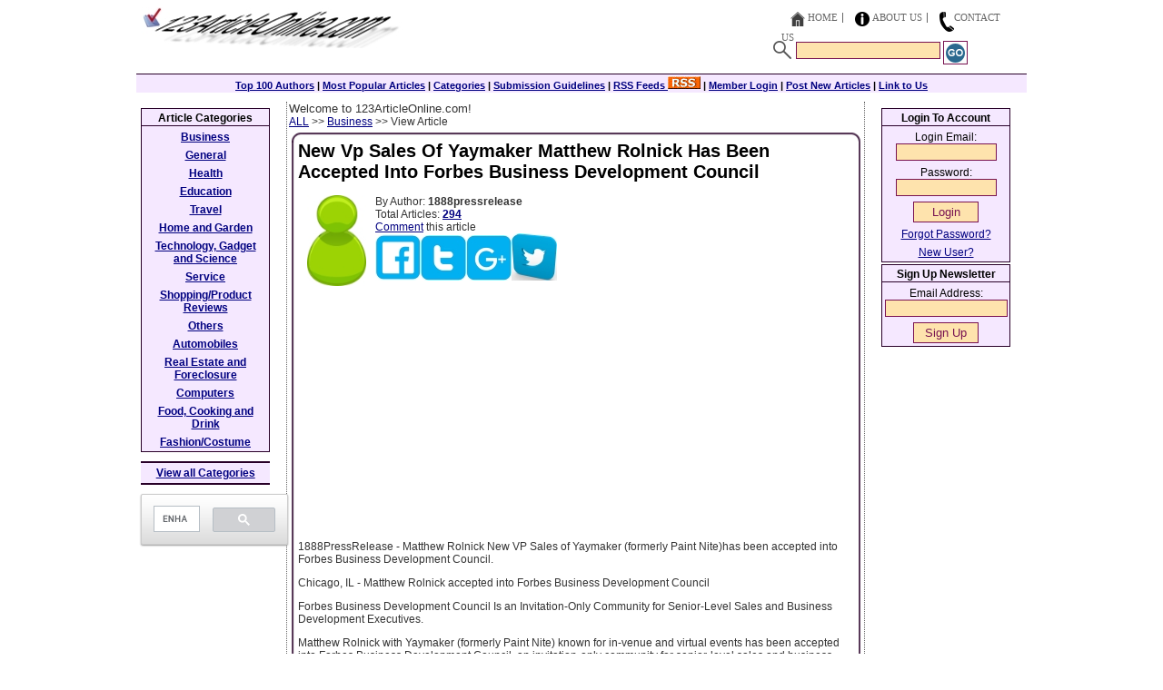

--- FILE ---
content_type: text/html; charset=UTF-8
request_url: https://www.123articleonline.com/articles/1183384/new-vp-sales-of-yaymaker-matthew-rolnick-has-been-accepted-into-forbes-business-development-council
body_size: 6242
content:
<!DOCTYPE html>
<html lang="en">
<head>
<title>New Vp Sales Of Yaymaker Matthew Rolnick Has Been Accepted Into Forbes Business Development Council</title>
<meta name="title" content="New Vp Sales Of Yaymaker Matthew Rolnick Has Been Accepted Into Forbes Business Development Council" />
<meta name="description" content="1888pressrelease - matthew rolnick new vp sales of yaymaker (formerly paint nite)has been accepted into forbes business development council. chicago, il ..." />
<meta name="keywords" content="forbes business development, business development council, accepted into forbes, yaymaker formerly paint, formerly paint nite, invitation only community, senior level sales, business development executives, development executives matthew, executives matthew rolnick, business development, matthew rolnick, forbes business, development council, forbes councils, free articles, article online, reprint article" />
<meta charset="utf-8" />
<meta name="viewport" content="width=device-width, initial-scale=1">
<link rel="stylesheet" href="/articlestyle.css" type="text/css" />
<link rel="canonical" href="https://www.123articleonline.com/articles/1183384/new-vp-sales-of-yaymaker-matthew-rolnick-has-been-accepted-into-forbes-business-development-council" />
<link rel="alternate" type="application/rss+xml" title="Latest Articles from 123articleonline" href="/rss/new-daily-articles" />
<link rel="shortcut icon" href="/favicon.ico" type="image/x-icon" />
<!--[if lte IE 8]>
<script>
 // ie 8 menu compatibility code:
document.createElement("nav")
window.onload = function(){
	var mobilemenunav = document.getElementById("msidemenu")
	var mobilemaintoggler = document.getElementById("maintoggler")
	var mobilenavtoggler = document.getElementById("navtoggler")
	mobilemaintoggler.onclick = function(){
		mobilemenunav.style.left = 0
	}
	mobilenavtoggler.onclick = function(){
		mobilemenunav.style.left = '-100%'
	}
}

</script>
<![endif]-->
<script async src="https://pagead2.googlesyndication.com/pagead/js/adsbygoogle.js?client=ca-pub-6835912265821943" crossorigin="anonymous"></script>
<style>
.exponsive_ab { width: 250px; height: 250px; }
@media(min-width: 500px) { .exponsive_ab { width: 336px; height: 280px; } }
@media(min-width: 800px) { .exponsive_ab { width: 336px; height: 280px; } }
</style>
<!-- Google tag (gtag.js) -->
<script async src="https://www.googletagmanager.com/gtag/js?id=G-4Y3C5TPQSH"></script>
<script>
  window.dataLayer = window.dataLayer || [];
  function gtag(){dataLayer.push(arguments);}
  gtag('js', new Date());

  gtag('config', 'G-4Y3C5TPQSH');
</script>
</head>
<body>
<div id="container">
<div class="mobilesidemenu">
	<input type="checkbox" id="togglebox" />
	<!-- Modify anything inside the NAV element -->
	<nav id="msidemenu">
		<h2>Site Navigation</h2>
		<ul>
		<li><a href="https://www.123articleonline.com">Home</a></li>
		<li><a href="/most-popular-articles">Most Popular Articles</a></li>
		<li><a href="/top-author">Top 100 Authors</a></li>
		<li><a href="/all-category">Categories</a></li>
		<li><a href="/submission-guidelines">Submission Guidelines</a></li>
<li><a href="/privacy-policy">Privacy Policy</a></li>
<li><a href="/terms-of-service">Terms of Service</a></li>
<li><a href="/about-us">About US</a></li>
<li><a href="/contact-us">Contact US</a></li>
		</ul>
		<label for="togglebox" id="navtoggler"></label>
	</nav>
	<div class="overlay"><label for="togglebox"></label></div>
	<label class="toggler" id="maintoggler" for="togglebox"></label>
</div>
<div id="begintophead">
<div id="tophead"><a href="https://www.123articleonline.com"><img src="/images/123logo3.jpg" alt="123ArticleOnline Logo" /></a></div>
<ul><li class="rightlink"><img src="/images/home1.png" alt="Home" align="top" />&nbsp;<a href="https://www.123articleonline.com">Home</a></li>
<li class="rightlink"><img src="/images/about.png" alt="About Us" align="top" />&nbsp;<a href="/about-us">About Us</a></li>
<li><img src="/images/contact.png" alt="Contact Us" align="top" /><a href="/contact-us">Contact Us</a></li></ul>
<div id="searchbox">
<form action="/search-articles" method="get">
<div><img src="/images/search1.png" alt="Search Articles" align="top" />&nbsp;<input name="q" type="text" size="18" />
<input type="image" src="/images/go.gif" class="searchwhb" /></div></form></div></div>
<div id="navbar"><div class="navbold"><a href="/top-author">Top 100 Authors</a> | <a href="/most-popular-articles">Most Popular Articles</a> | <a href="/all-category">Categories</a> | <a href="/submission-guidelines">Submission Guidelines</a> | <a href="/rss-faq">RSS Feeds <img src="/images/rss.jpg" alt="How to add this RSS feed" /></a> | <a href="/member-login">Member Login</a> | <a href="/submit-article">Post New Articles</a> | <a href="/link/partners.php">Link to Us</a></div>
</div>
<div class="linkadz">
</div>
<div id="contentWrapper">
<div class="content">
<span class="welcomem">Welcome to 123ArticleOnline.com!</span><br />
<a href='https://www.123articleonline.com'>ALL</a> >> <a href='https://www.123articleonline.com/categories/4/business'>Business</a> >> View Article<br />
<div class="t"><div class="b"><div class="l"><div class="r"><div class="bl"><div class="bk"><div class="tl"><div class="tr">
<h1>New Vp Sales Of Yaymaker Matthew Rolnick Has Been Accepted Into Forbes Business Development Council</h1>
<div class="artimg"><img src="https://www.123articleonline.com/images/avatar-default.jpg" width="65" alt="Profile Picture" /></div> <div class="autcount">By Author: <b>1888pressrelease</b><br />Total Articles: <a href="https://www.123articleonline.com/authors/107407/abashley-barnett"><b>294</b></a><br /><a href="https://www.123articleonline.com/articles/1183384/new-vp-sales-of-yaymaker-matthew-rolnick-has-been-accepted-into-forbes-business-development-council#disqus_thread">Comment</a> this article<br /><a href="https://www.facebook.com/sharer.php?title=New Vp Sales Of Yaymaker Matthew Rolnick Has Been Accepted Into Forbes Business Development Council&u=https://www.123articleonline.com/articles/1183384/new-vp-sales-of-yaymaker-matthew-rolnick-has-been-accepted-into-forbes-business-development-council"><img src="/images/fb.jpg" alt="Facebook Share" /></a><a href="https://twitter.com/intent/tweet?text=New Vp Sales Of Yaymaker Matthew Rolnick Has Been Accepted Into Forbes Business Development Council-https://www.123articleonline.com/articles/1183384/new-vp-sales-of-yaymaker-matthew-rolnick-has-been-accepted-into-forbes-business-development-council&source=webclient"><img src="/images/twt.jpg" alt="Twitter Share" /></a><a href="https://plus.google.com/share?url=https://www.123articleonline.com/articles/1183384/new-vp-sales-of-yaymaker-matthew-rolnick-has-been-accepted-into-forbes-business-development-council"><img src="/images/gplus.jpg" alt="Google+ Share" /></a><a href="https://twitter.com/intent/tweet?url=https://www.123articleonline.com/articles/1183384/new-vp-sales-of-yaymaker-matthew-rolnick-has-been-accepted-into-forbes-business-development-council"><img src="/images/twit.jpg" alt="Twitter Share" /></a></div>
<div class="gooeads">
<script async src="https://pagead2.googlesyndication.com/pagead/js/adsbygoogle.js?client=ca-pub-6835912265821943"
     crossorigin="anonymous"></script>
<ins class="adsbygoogle"
     style="display:block; text-align:center;"
     data-ad-layout="in-article"
     data-ad-format="fluid"
     data-ad-client="ca-pub-6835912265821943"
     data-ad-slot="8375012686"></ins>
<script>
     (adsbygoogle = window.adsbygoogle || []).push({});
</script>
</div>
<p>
1888PressRelease - Matthew Rolnick New VP Sales of Yaymaker (formerly Paint Nite)has been accepted into Forbes Business Development Council.</p><p>
Chicago, IL - Matthew Rolnick accepted into Forbes Business Development Council</p><p>
Forbes Business Development Council Is an Invitation-Only Community for Senior-Level Sales and Business Development Executives.</p><p>
Matthew Rolnick with Yaymaker (formerly Paint Nite) known for in-venue and virtual events has been accepted into Forbes Business Development Council, an invitation-only community for senior-level sales and business development executives.</p><p>
Matthew Rolnick was vetted and selected by a review committee based on the depth and diversity of his experience. Criteria for acceptance include a track record of successfully impacting business growth metrics, as well as personal and professional achievements and honors.</p><p>
“We are honored to welcome Matthew Rolnick into the community,” said Scott Gerber, founder of Forbes Councils, the collective that includes Forbes Business Development Council. “Our mission with Forbes Councils is to bring together proven ...<br /><script async src="https://pagead2.googlesyndication.com/pagead/js/adsbygoogle.js?client=ca-pub-6835912265821943"
     crossorigin="anonymous"></script>
<ins class="adsbygoogle"
     style="display:block; text-align:center;"
     data-ad-layout="in-article"
     data-ad-format="fluid"
     data-ad-client="ca-pub-6835912265821943"
     data-ad-slot="8375012686"></ins>
<script>
     (adsbygoogle = window.adsbygoogle || []).push({});
</script>
... leaders from every industry, creating a curated, social capital-driven network that helps every member grow professionally and make an even greater impact on the business world.”</p><p>
As an accepted member of the Council, Matthew Rolnick has access to a variety of exclusive opportunities designed to help him reach peak professional influence. He will connect and collaborate with other respected local leaders in a private forum. Matthew Rolnick will also be invited to work with a professional editorial team to share his expert insights in original business articles on Forbes.com, and to contribute to published Q&amp;A panels alongside other experts.</p><p>
Finally, Matthew Rolnick will benefit from exclusive access to vetted business service partners, membership-branded marketing collateral, and the high-touch support of the Forbes Councils member concierge team.</p><p>
“I am excited to be part of the Forbes Business Development Council and sharing thought leadership within virtual, in-venue and private events as well as share my expertise in team building and innovative revenue strategies”</p><p>
ABOUT FORBES COUNCILS<br />
Forbes Councils is a collective of invitation-only communities created in partnership with Forbes and the expert community builders who founded Young Entrepreneur Council (YEC). In Forbes Councils, exceptional business owners and leaders come together with the people and resources that can help them thrive.</p><p>
For more information about Forbes Business Development Council, visit forbesbizdevcouncil.com. To learn more about Forbes Councils, visit forbescouncils.com.</p>
<script async src="https://pagead2.googlesyndication.com/pagead/js/adsbygoogle.js?client=ca-pub-6835912265821943"
     crossorigin="anonymous"></script>
<ins class="adsbygoogle"
     style="display:block; text-align:center;"
     data-ad-layout="in-article"
     data-ad-format="fluid"
     data-ad-client="ca-pub-6835912265821943"
     data-ad-slot="8375012686"></ins>
<script>
     (adsbygoogle = window.adsbygoogle || []).push({});
</script>
</div></div></div></div></div></div></div></div>
<div id="viewbox">
<div class="t"><div class="b"><div class="l"><div class="r"><div class="bl"><div class="bk"><div class="tl"><div class="tr">
Total Views: 416<span class="bottomspace">Word Count: 367</span><span class="bottomspace"><a href="https://www.123articleonline.com/authors/107407/abashley-barnett">See All articles From Author</a></span></div></div></div></div></div></div></div></div></div>
<script async src="https://pagead2.googlesyndication.com/pagead/js/adsbygoogle.js?client=ca-pub-6835912265821943"
     crossorigin="anonymous"></script>
<!-- AboveContent -->
<ins class="adsbygoogle"
     style="display:block"
     data-ad-client="ca-pub-6835912265821943"
     data-ad-slot="3292532828"
     data-ad-format="auto"
     data-full-width-responsive="true"></ins>
<script>
     (adsbygoogle = window.adsbygoogle || []).push({});
</script>
<h2>Add Comment</h2>
<div id="disqus_thread"></div>
<script>
    /**
    *  RECOMMENDED CONFIGURATION VARIABLES: EDIT AND UNCOMMENT THE SECTION BELOW TO INSERT DYNAMIC VALUES FROM YOUR PLATFORM OR CMS.
    *  LEARN WHY DEFINING THESE VARIABLES IS IMPORTANT: https://disqus.com/admin/universalcode/#configuration-variables    */
    /*
    var disqus_config = function () {
    this.page.url = PAGE_URL;  // Replace PAGE_URL with your page's canonical URL variable
    this.page.identifier = PAGE_IDENTIFIER; // Replace PAGE_IDENTIFIER with your page's unique identifier variable
    };
    */
    (function() { // DON'T EDIT BELOW THIS LINE
    var d = document, s = d.createElement('script');
    s.src = 'https://123articleonline.disqus.com/embed.js';
    s.setAttribute('data-timestamp', +new Date());
    (d.head || d.body).appendChild(s);
    })();
</script>
<noscript>Please enable JavaScript to view the <a href="https://disqus.com/?ref_noscript">comments powered by Disqus.</a></noscript>
<h2>Business Articles</h2>
1. <a href="https://www.123articleonline.com/articles/1501560/the-complete-guide-to-modern-network-testing-tools-every-technician-needs-in-2025">The Complete Guide To Modern Network Testing: Tools Every Technician Needs In 2025</a><br />
Author: Chrishjordan<br /><br />
2. <a href="https://www.123articleonline.com/articles/1501557/what-to-look-for-in-a-commercial-ro-plant-manufacturer">What To Look For In A Commercial Ro Plant Manufacturer</a><br />
Author: Mike Jorden<br /><br />
3. <a href="https://www.123articleonline.com/articles/1501555/domestic-solar-panel-cleaning-in-dublin-boost-efficiency-with-eco-friendly-solutions">Domestic Solar Panel Cleaning In Dublin: Boost Efficiency With Eco-friendly Solutions</a><br />
Author: Robert Clarke<br /><br />
4. <a href="https://www.123articleonline.com/articles/1501548/leading-aluminium-bronze-rod-manufacturer-in-india-excellence-in-every-alloy">Leading Aluminium Bronze Rod Manufacturer In India: Excellence In Every Alloy</a><br />
Author: Mahavir Metals<br /><br />
5. <a href="https://www.123articleonline.com/articles/1501545/premium-gold-coast-timber-supplies-and-qld-timber-flooring-solutions-by-harmony-timber-floors">Premium Gold Coast Timber Supplies And Qld Timber Flooring Solutions By Harmony Timber Floors</a><br />
Author: Eva Hill<br /><br />
6. <a href="https://www.123articleonline.com/articles/1501522/windows-10-home-or-windows-10-home-professional-workstation-which-one-is-right-for-you">Windows 10 Home Or Windows 10 Home Professional Workstation: Which One Is Right For You?</a><br />
Author: michellumb44<br /><br />
7. <a href="https://www.123articleonline.com/articles/1501515/technotronix-pcb-manufacturer-based-in-california-usa">Technotronix:  Pcb Manufacturer Based In California, Usa</a><br />
Author: Ken Gadhia<br /><br />
8. <a href="https://www.123articleonline.com/articles/1501510/what-differentiates-top-esg-consultancy-firms-essential-characteristics-to-consider">What Differentiates Top Esg Consultancy Firms? Essential Characteristics To Consider</a><br />
Author: sweta<br /><br />
9. <a href="https://www.123articleonline.com/articles/1501502/improve-your-business-communication-with-virtual-receptionists">Improve Your Business Communication With Virtual Receptionists</a><br />
Author: Eliza Garran<br /><br />
10. <a href="https://www.123articleonline.com/articles/1501491/lucintel-forecasts-the-alumina-trihydrate-market-in-germany-to-reach-8-billion-by-2031">Lucintel Forecasts The Alumina Trihydrate Market In Germany To Reach $8 Billion By 2031</a><br />
Author: Lucintel LLC<br /><br />
11. <a href="https://www.123articleonline.com/articles/1501490/lucintel-forecasts-the-acetyl-market-in-united-states-to-reach-37-billion-by-2031">Lucintel Forecasts The Acetyl Market In United States To Reach $37 Billion By 2031</a><br />
Author: Lucintel LLC<br /><br />
12. <a href="https://www.123articleonline.com/articles/1501487/lucintel-forecasts-the-acetyl-market-in-japan-to-reach-37-billion-by-2031">Lucintel Forecasts The Acetyl Market In Japan To Reach $37 Billion By 2031</a><br />
Author: Lucintel LLC<br /><br />
13. <a href="https://www.123articleonline.com/articles/1501482/lucintel-forecasts-the-acetyl-market-in-germany-to-reach-37-billion-by-2031">Lucintel Forecasts The Acetyl Market In Germany To Reach $37 Billion By 2031</a><br />
Author: Lucintel LLC<br /><br />
14. <a href="https://www.123articleonline.com/articles/1501479/lucintel-forecasts-the-telehabilitation-market-in-united-states-to-reach-11-billion-by-2031">Lucintel Forecasts The Telehabilitation Market In United States To Reach $11 Billion By 2031</a><br />
Author: Lucintel LLC<br /><br />
15. <a href="https://www.123articleonline.com/articles/1501477/residential-construction-company-in-chennai">Residential Construction Company In Chennai</a><br />
Author: bharathi<br /><br />
</div>
<div class="menu">
<div class="ctralign">
<div class="box">
<div class="headbox">Article Categories</div>
<div class="catboldmid"><a href="https://www.123articleonline.com/categories/4/business">Business</a></div>
<div class="catboldmid"><a href="https://www.123articleonline.com/categories/19/general">General</a></div>
<div class="catboldmid"><a href="https://www.123articleonline.com/categories/12/health">Health</a></div>
<div class="catboldmid"><a href="https://www.123articleonline.com/categories/48/education">Education</a></div>
<div class="catboldmid"><a href="https://www.123articleonline.com/categories/24/travel">Travel</a></div>
<div class="catboldmid"><a href="https://www.123articleonline.com/categories/13/home-and-garden">Home and Garden</a></div>
<div class="catboldmid"><a href="https://www.123articleonline.com/categories/23/technology-gadget-and-science">Technology, Gadget and Science</a></div>
<div class="catboldmid"><a href="https://www.123articleonline.com/categories/53/service">Service</a></div>
<div class="catboldmid"><a href="https://www.123articleonline.com/categories/33/shoppingproduct-reviews">Shopping/Product Reviews</a></div>
<div class="catboldmid"><a href="https://www.123articleonline.com/categories/59/others">Others</a></div>
<div class="catboldmid"><a href="https://www.123articleonline.com/categories/3/automobiles">Automobiles</a></div>
<div class="catboldmid"><a href="https://www.123articleonline.com/categories/26/real-estate-and-foreclosure">Real Estate and Foreclosure</a></div>
<div class="catboldmid"><a href="https://www.123articleonline.com/categories/6/computers">Computers</a></div>
<div class="catboldmid"><a href="https://www.123articleonline.com/categories/11/food-cooking-and-drink">Food, Cooking and Drink</a></div>
<div class="catboldmid"><a href="https://www.123articleonline.com/categories/46/fashioncostume">Fashion/Costume</a></div>
</div>
<div id="catbox"><a href="/all-category">View all Categories</a></div>
<script async src="https://cse.google.com/cse.js?cx=partner-pub-6835912265821943:5944240175"></script>
<div class="gcse-searchbox-only"></div>
<div class="leftads">
<script async src="https://pagead2.googlesyndication.com/pagead/js/adsbygoogle.js"></script>
<!-- Right160ads -->
<ins class="adsbygoogle"
     style="display:block"
     data-ad-client="ca-pub-6835912265821943"
     data-ad-slot="2355252405"
     data-ad-format="auto"
     data-full-width-responsive="true"></ins>
<script>
     (adsbygoogle = window.adsbygoogle || []).push({});
</script>
</div>
</div>
</div>
<div class="loginad"><div class="box">
<div class="headbox">Login To Account</div>
<form action="" method="post">
<div>Login Email:
<input name="user_name" type="text" size="12" /></div>
<div>Password:
<input name="password" type="password" size="12" /></div>
<div><input type="hidden" value="1" name="submitlogin" />
<input type="submit" class="submitlogininfo" name="submit" value="Login" /></div>
</form>
<div><a href="/forgot-password">Forgot Password?</a></div><div><a href="/register-member">New User?</a></div>
</div>
<div class="box">
<div class="headbox">Sign Up Newsletter</div>
<form action="/register-member" method="post">
<div>Email Address: <input name="email" type="text" size="15" /></div>
<div><input type="submit" class="regsubmit" value="Sign Up" /></div>
</form>
</div>
<div class="rightads">
<script async src="https://pagead2.googlesyndication.com/pagead/js/adsbygoogle.js"></script>
<!-- ArticleLinkU -->
<ins class="adsbygoogle"
     style="display:block"
     data-ad-client="ca-pub-6835912265821943"
     data-ad-slot="4491707025"
     data-ad-format="link"
     data-full-width-responsive="true"></ins>
<script>
     (adsbygoogle = window.adsbygoogle || []).push({});
</script>
</div>
</div>
<p id="copyright">
&copy; 2006 &nbsp;123ArticleOnline.com. All Rights Reserved. Use of our service is protected by our <a href="/privacy-policy">Privacy Policy</a> and <a href="/terms-of-service">Terms of Service</a>&nbsp;
</p>
</div>
</div>
<script type="text/javascript">
var gaJsHost = (("https:" == document.location.protocol) ? "https://ssl." : "http://www.");
document.write(unescape("%3Cscript src='" + gaJsHost + "google-analytics.com/ga.js' type='text/javascript'%3E%3C/script%3E"));
</script>
<script type="text/javascript">
var pageTracker = _gat._getTracker("UA-202166-2");
pageTracker._trackPageview();
</script>
</body>
</html>


--- FILE ---
content_type: text/html; charset=utf-8
request_url: https://www.google.com/recaptcha/api2/aframe
body_size: 115
content:
<!DOCTYPE HTML><html><head><meta http-equiv="content-type" content="text/html; charset=UTF-8"></head><body><script nonce="x2DOH9y-rzUfVP5am1XkvA">/** Anti-fraud and anti-abuse applications only. See google.com/recaptcha */ try{var clients={'sodar':'https://pagead2.googlesyndication.com/pagead/sodar?'};window.addEventListener("message",function(a){try{if(a.source===window.parent){var b=JSON.parse(a.data);var c=clients[b['id']];if(c){var d=document.createElement('img');d.src=c+b['params']+'&rc='+(localStorage.getItem("rc::a")?sessionStorage.getItem("rc::b"):"");window.document.body.appendChild(d);sessionStorage.setItem("rc::e",parseInt(sessionStorage.getItem("rc::e")||0)+1);localStorage.setItem("rc::h",'1763322752944');}}}catch(b){}});window.parent.postMessage("_grecaptcha_ready", "*");}catch(b){}</script></body></html>

--- FILE ---
content_type: text/css
request_url: https://www.123articleonline.com/articlestyle.css
body_size: 4056
content:
body {font-family:Verdana, Arial, Helvetica, Geneva, sans-serif; margin-right:auto; margin-left:auto; width:980px; }
#begintophead {height:48px; position:relative; margin-bottom:25px}
* html  #begintophead {height:1px}
#begintophead ul {margin:0; padding:0px; list-style:none; right:15px; top:5px; font-size:10px; position:absolute; width:255px}
#begintophead #searchbox {right:65px; top:35px; font-size:12px; position:absolute}
#begintophead li {display:inline; margin-left:10px}
#begintophead li a {color:#666; text-decoration:none; text-transform:uppercase; font:1.1em "Trebuchet MS"}
#tophead {padding:0; margin-left:5px}
#tophead a {font-size:28px; font-weight:bold}
#tophead a:link, #tophead a:visited, #tophead a:hover, #tophead a:active {color:#000; text-decoration:none}
#tophead img {border:0; margin:0}
.mobilesidemenu { display:none; }
.rightlink {border-right:1px solid #666; padding-right:5px}
#contentWrapper {clear:both; position:relative; width:100%; }
.menu {position:absolute; top:5px; left:5px; width:160px}
.loginad {position:absolute; top:5px; right:0; width:160px}
.upldpic { margin-top:10px; }
.upldpic a:link, .upldpic a:hover, .upldpic a:active, .upldpic a:visited { color:red; font-size:15px; font-weight:bold; }
.content {font-size:12px; margin:10px 178px 0 165px; padding:0 2px 15px 2px; border:1px dotted #666; border-top:none; border-bottom:none; color:#333; max-width:650px;}
.content1 {font-size:12px; margin:10px 178px 0 165px; padding:0 2px 15px 2px; border:1px dotted #666; border-top:none; border-bottom:none; color:#333; max-width:650px;}
.content2 {font-size:12px; margin:10px 178px 0 165px; padding:0 2px 15px 2px; border:1px dotted #666; border-top:none; border-bottom:none; color:#333; max-width:650px;}
.contentsearch {font-size:12px; margin:10px 178px 0 165px; padding:0 2px 15px 2px; border:1px dotted #666; border-top:none; border-bottom:none; color:#333; max-width:650px;}
* html .content {margin-left:171px}
* html .content1 {margin-left:171px}
* html .content2 {margin-left:171px}
* html .contentsearch {margin-left:171px}
#setmarg {padding-left:12px;}
* html #setmarg {padding-left:10px;}
h1.headhome {margin-right:auto; margin-left:auto; font-size:1.3em; background:#F5E8FF; padding:2px 4px; border:solid #280028; border-width:2px 0; width:28em; text-align:center; color:#000}
h2 {margin-right:auto; margin-left:auto; font-size:1.3em; background:#F5E8FF; padding:2px 4px; border:solid #280028; border-width:2px 0; width:28em; text-align:center; color:#000}
p {text-align:left}
.box {background:#F5E8FF; border:1px solid #280028; width:140px; margin-top:2px; font-size:12px}
.box p {text-align:center; padding:3px; font-size:12px}
.box div {text-align:center; padding:3px; font-size:12px}
div.headbox {font-size:12px; font-weight:bold; text-align:center; border:solid #280028; border-width:0px 0px 1px 0; padding:1px 2px; margin:2px 0px}
.box center {padding:3px; font-size:12px}
div#catbox {font-size:12px; font-weight:bold; background:#F5E8FF; padding:4px 4px; border:solid #280028; border-width:2px 0; width:11.2em; text-align:center; margin-top:10px; margin-bottom:10px; }
.linkunit {padding-left:18px}
#navbar {background:#F5E8FF; padding:2px 4px; border:solid #280028; border-width:1px 0 0 0; text-align:center; margin-top:15px}
#navbar a {color:#000080}
.t {background:url(images/dottop.gif) 0 0 repeat-x; width:100%}
.b {background:url(images/dotbottom.gif) 0 100% repeat-x}
.l {background:url(images/dotleft.gif) 0 0 repeat-y}
.r {background:url(images/dotright.gif) 100% 0 repeat-y}
.bl {background:url(images/bl.gif) 0 100% no-repeat}
.bk {background:url(images/br.gif) 100% 100% no-repeat}
.tl {background:url(images/tl.gif) 0 0 no-repeat}
.tr {background:url(images/tr.gif) 100% 0 no-repeat; padding:1px 10px 10px 10px}
.tr p { clear:left; }
#viewbox .tr {padding:10px 10px 10px 60px}
div.gooeads { padding-bottom:50px; margin-bottom:50px }
.t h1 {font-size:20px; color:#000}
input {color:#781351; background:#fee3ad; border:1px solid #781351}
.submit input {color:#000; background:#ffa20f; border:2px outset #d7b9c9}
a {text-decoration:underline}
a:link, a:visited {color:#000080}
a:hover, a:active {color:#ff4a00}
.ads { clear:both; float:right; width:336px; padding-top:5px }
div.topadvs { margin:0; padding:0; }
div.topadvsmain { margin:0; padding:0; }
.inads { padding-bottom: 30px; }
.adsck {margin-top:5px; text-align:center}
#top1st {text-align:center; margin-top:5px}
span.welcomem { font-size: 13px; }
.spaceleft {padding-left:20px}
.bottomspace {padding-left:30px}
.catads { margin-top: 10px; margin-bottom: 10px; }
.navbold {font-size:11px; font-weight:bold}
.textbold {font-size:16px; font-weight:bold}
.catboldmid {font-weight:bold}
.searchwhb {width:25px; height:24px; margin-top:2px; vertical-align: middle; }
.submitlogininfo {width:72px; height:23px}
.regsubmit {width:72px; height:23px}
#container {width:980px}
.allcatlink { background-color:red; padding:5px; width:200px; font-size:15px; margin-bottom:5px; text-align:center; margin-right:auto; margin-left:auto; }
.allcatlink a:link, .allcatlink a:active { color:white; text-align:center; }
.allcatlink a:hover, .allcatlink a:visited { color:yellow; }
div.archivedb { padding:4px; background-color:red; color:#FFF; margin-top:10px; margin-left:5px; width:25%; text-align:center; }
div.archivedb a:link, div.archivedb a:hover, div.archivedb a:active, div.archivedb a:visited { text-decoration:none; color:#FFF; font-size:13px; font-weight:bold; }
div.profileinfo { clear:left; width:400px; margin-right:auto; margin-left:auto; }
div.profileimg img {float:left; width:80px; border:1px solid #CCC; padding:4px; margin-bottom:5px; margin-right:10px; }
div.artimg { float:left; padding-left:10px; }
div.autcount { float:left; margin-left:10px; }
div.authorbio { font-size:13px; font-weight:bold; text-decoration:underline; padding-bottom:5px; }
p span.boldtextd { font-weight:bold; font-size:13px; }
.loginlnk { width:320px; margin-right:auto; margin-left:auto; }
.reglnk { width:430px; margin-right:auto; margin-left:auto; }
div.forgotpass { text-align:center; font-size:13px; font-weight:bold; margin-top:10px; }
#copyright {padding:5px; border-top:1px solid #000; text-align:center; font-size:12px; font-weight:bold; color:#000; clear:both}
.divider {float:right; width:1px}
.min100px {height:70px}
.min480px {height:150px}
.min490px {height:270px}
.min500px {height:280px}
.min510px {height:210px}
.min520px {height:350px}
.ctralign {text-align:center}
#boxlen {height:248px}
.adshm {margin-top:5px; text-align:center}
.rightads {padding-top:1px}
.leftads {padding-top:2px}
.threefield { margin-left:110px; }
.midlink { width:100%; display:inline; margin-bottom:15px; font-size:12px; }
.titlebold {font-weight:bold}
.latestnews {font-size:15px; font-weight:bold; color:red}
img.mapimg { margin-left:5px; margin-right:5px; border:none; }
.hi400px { height:285px; }


@media (max-width: 840px){ /* 1st level responsive layout break point- drop right column down*/
body { -webkit-animation: bugfix infinite 1s; margin:0; width:auto; }
#container { width: 100%; }
#tophead { margin:0; padding:0; }
img { max-width: 400px; }
#searchbox { right:0; top:0; margin:0; padding:0; }
.searchwhb { margin-top:0; }
#navbar {display:none; }
.rightlink { display: none; }
#begintophead ul { display: none; }
#contentwrapper { width:100%; }

@-webkit-keyframes bugfix { 
  from {padding:0;} 
  to {padding:0;} 
}

.mobilesidemenu {
float:right;
margin-top:3px;
margin-right:35px;
display:initial;
    width: 0;
    /* width of main container doesn't need width */
}

.mobilesidemenu, .mobilesidemenu * {
    -moz-box-sizing: border-box;
    box-sizing: border-box;
}

.mobilesidemenu input[type="checkbox"] {
    /* checkbox used to toggle menu state */
    position: absolute;
    right: 0;
    top: 0;
    visibility: hidden;
}

.mobilesidemenu > label {
    /* Main label icon to toggle menu state */
    z-index: 100;
    display: block;
    position: relative;
    font-size: 10px;
    /* change font size to change label dimensions. Leave width/height below alone */
    width: 3.5em;
    height: 3em;
    top: 0;
    right: 0;
    background: white;
    text-indent: -1000px;
    border: 0.6em solid black;
    /* border color */
    border-width: 0.6em 0;
    cursor: pointer;
    -moz-transition: all 0.3s ease-in;
    -webkit-transition: all 0.3s ease-in;
    transition: all 0.3s ease-in;
    /* transition for animating label */
}


.mobilesidemenu > label::before, .mobilesidemenu > label::after {
    /* inner stripes inside label */
    content: "";
    display: block;
    position: absolute;
    width: 100%;
    height: 0.6em;
    top: 50%;
    margin-top: -0.3em;
    right: 0;
    background: black;
    /* stripes background color. Change to match border color of parent label above */
    -moz-transform: rotate(0);
    -webkit-transform: rotate(0);
    transform: rotate(0);
    -moz-transition: all 0.3s ease-in;
    -webkit-transition: all 0.3s ease-in;
    transition: all 0.3s ease-in;
    /* transition for flipping label */
}

.mobilesidemenu nav {
    /* NAV menu inside container */
    margin: 0;
    padding: 5px;
    position: fixed;
    text-transform: uppercase;
    border-right: 1px solid gray;
    font: bold 14px Verdana;
    width: 280px;
    /* width of nav menu */
    height: 100%;
    right: -280px;
    /* set left to -width of menu */
    top: 0;
    z-index: 10000;
		-webkit-transform: translate3d(0, 0, 0); /* trigger hardware acceleration */
		transform: translate3d(0, 0, 0);
    background: rgb(242,242,242);
    /* Old browsers */
    background: -moz-radial-gradient(center, ellipse cover, rgba(242,242,242,1) 0%, rgba(219,219,219,1) 100%);
    /* FF3.6+ */
    background: -webkit-gradient(radial, center center, 0px, center center, 100%, color-stop(0%,rgba(242,242,242,1)), color-stop(100%,rgba(219,219,219,1)));
    /* Chrome,Safari4+ */
    background: -webkit-radial-gradient(center, ellipse cover, rgba(242,242,242,1) 0%,rgba(219,219,219,1) 100%);
    /* Chrome10+,Safari5.1+ */
    background: -o-radial-gradient(center, ellipse cover, rgba(242,242,242,1) 0%,rgba(219,219,219,1) 100%);
    /* Opera 12+ */
    background: -ms-radial-gradient(center, ellipse cover, rgba(242,242,242,1) 0%,rgba(219,219,219,1) 100%);
    /* IE10+ */
    background: radial-gradient(ellipse at center, rgba(242,242,242,1) 0%,rgba(219,219,219,1) 100%);
    /* W3C */
    -moz-transition: all 0.3s ease-in;
    -webkit-transition: all 0.3s ease-in;
    transition: all 0.3s ease-in;
    /* transition for animating nav in and out */
}


.mobilesidemenu nav h2 {
color: black;
margin-right:0;
margin-bottom: 10px;
margin-left:0;
border-top:0;
border-bottom: 2px solid #73462d;
background:none; 
padding:0;  
width:160px; 
text-align:left;
font-size:15px;
}

.mobilesidemenu ul {
    /* UL menu inside container */
    list-style: none;
    margin: 0;
    padding: 0;
}

.mobilesidemenu li {
}


.mobilesidemenu li a {
    display: block;
    text-decoration: none;
    font-size: 1em;
    /* font size of menu links */
    border-left: 8px solid gray;
    border-bottom: 1px solid #c1c1c1;
    color: #3b3b3b;
    margin: 0;
    padding: 12px;
}

.mobilesidemenu li a:hover {
    background: black;
    color: white;
}


.mobilesidemenu nav label {
    /* label button inside nav to close menu */
    cursor: pointer;
    position: absolute;
    text-transform: lowercase;
    right: 0;
    top: 0;
    -moz-border-radius: 0 0 0 40px;
    -webkit-border-radius: 0 0 0 40px;
    border-radius: 0 0 0 40px;
    width: 40px;
    height: 30px;
    background: black;
    box-shadow: 0 0 5px gray;
    text-align: center;
}


.mobilesidemenu nav label::after {
    /* label button x */
    content: "x";
    color: white;
    display: block;
    font-size: 16px;
    margin-top: 2px;
    margin-left: 6px;
    -moz-transition: all 0.3s ease-in;
    -webkit-transition: all 0.3s ease-in;
    transition: all 0.3s ease-in;
}

.mobilesidemenu .overlay {
    /* overlay that covers entire page when menu is open */
    position: fixed;
    width: 100%;
    height: 100%;
    right: 0;
    top: 0;
    opacity: .6;
    background: black;
    z-index: 1001;
    visibility: hidden;
}

.mobilesidemenu .overlay label {
    /* label of overlay that closes menu when clicked on */
    width: 100%;
    height: 100%;
    position: absolute;
}


.mobilesidemenu nav label:hover::after {
    /* state of NAV label::after when mouse moves over */
    -moz-transform: rotatey(180deg);
    -ms-transform: rotatey(180deg);
    -webkit-transform: rotatey(180deg);
    transform: rotatey(180deg);
    /* flip labels vertically onMouseover */
}

.mobilesidemenu input[type="checkbox"]:checked ~ label {
    /* state of main menu label when menu is open  */
    border-color: transparent;
}

.mobilesidemenu input[type="checkbox"]:checked ~ label::before {
    /* state of main menu label::before when menu is open  */
    transform: rotate(-45deg);
}

.mobilesidemenu input[type="checkbox"]:checked ~ label::after {
    /* state of main menu label::after when menu is open  */
    transform: rotate(45deg);
}

.mobilesidemenu input[type="checkbox"]:checked ~ nav {
    /* state of NAV when menu is open  */
    right: 0;
    /* set left to 0 to animate it into view  */
}

.mobilesidemenu input[type="checkbox"]:checked ~ div.overlay {
    /* state of overlay when menu is open  */
    visibility: visible;
}
h1.headhome { text-align:center; width:33em; font-size:15px; }
h2 { width: 33em; font-size:15px; margin-top: 30px; }
#top1st { margin-top: 20px; }
span.welcomem { font-size: 13px; }
.catads { margin-top: 5px; margin-bottom: 5px; }
div.topadvs { margin:0; padding:0; }
div.topadvsmain { margin:0; padding:0; }
.textbold { font-size:16px; }
.content { margin:0; margin-top: 5px; border:none; padding:0; font-size:90%; max-width:840px; }
.content1 { margin:0; margin-top: 25px; border:none; padding:0; font-size:90%; max-width:840px; }
.content2 { margin:0; margin-top: 25px; border:none; padding:0; font-size:90%; max-width:840px; }
.contentsearch { margin:0; margin-top: 25px; border:none; padding:0; font-size:90%; max-width:840px; }
div.gooeads { padding-bottom:55px; margin-bottom:55px }
.tr { padding: 1px 10px 5px 10px; }
.tr p { word-wrap: break-word; }
#viewbox { text-align: left; }
#viewbox .tr { padding: 10px 10px 10px 20px; }
.bottomspace { text-align: left; padding-left: 50px; }
.loginad { display: none; }
.menu { display: none; }
.box { display: none; }
#catbox { display: none; }
.leftads { display: none; }
.hi400px { height:20px; }
<!--[if lte IE 8]>
.mobilesidemenu > label{
	border: 6px solid black;
	background: #eee;
	height: 30px;
}
<![endif]-->	
}

@media (max-width: 400px){ /* 2nd level responsive layout break point- drop left column down */
body { margin:0; padding:0; width:auto; }
#container { width:97%; margin:0; padding:0; }
#tophead img { max-width:200px; }
img { max-width: 260px; }
#tophead { margin:0; padding:0; }
#searchbox { margin-top:15px; margin-left:0; position: static; left: 0; background:#F5E8FF; padding:5px 4px; border:solid #280028; border-width:1px 0 0 0; width: 100%; }
#searchbox div { font-size:12px; font-weight:bold; }
#searchbox input[type="text"] { width:180px; height:22px; }
.searchwhb { margin-top:0; }
#navbar {display:none; }
.rightlink { display: none; }
#begintophead ul { display: none; }
#contentwrapper { width:100%; }
h1.headhome { text-align:center; width:100%; font-size:15px; }
h2 { width: 100%; font-size:15px; margin-top: 30px; }
#top1st { margin-top: 50px; }
.adsck { padding-top:20px; }
span.welcomem { font-size: 11px; }
.catads { margin-top:5px; margin-bottom:5px; }
.textbold { font-size:14px; }
.content { margin:0; margin-top:5px; border:none; padding:0; font-size:90%; width:100%; }
.content1 { margin:0; margin-top:40px; border:none; padding:0; font-size:90%; width:100%; }
.content2 { margin:0; margin-top:60px; border:none; padding:0; font-size:90%; width:100%; }
.contentsearch { margin:0; margin-top:60px; border:none; padding:0; font-size:90%; width:100%; }
.ads { float:none; max-width:260px; padding:0; padding-top:5px; margin:0; }
div.topadvs { margin:0; padding:0; padding-top:20px; }
div.topadvsmain { margin:0; padding:0; padding-top:20px; }
.t { margin-left:5px; }
.tr { padding: 1px 5px 5px 10px; }
div.gooeads { padding-bottom:40px; margin-bottom:40px }
div.profileinfo { width:300px; }
div.profileimg img { margin-right:5px; }
.threefield { margin-left:85px; }
div.archivedb { width:50%; }
div.artimg { padding-left:5px; }
div.artimg img { width:45px; }
div.content img { max-width:280px; }
div.content1 img { max-width:280px; }
div.content2 img { max-width:280px; }
div.contentsearch img { max-width:280px; }
div.autcount { font-size:10px; }
div.autcount img { width:30px; }
div.authorbio { font-size:12px; }
div.linkadz { padding-top:20px; }
.tr p { word-wrap: break-word; }
#viewbox { text-align: left; }
#viewbox .tr { padding: 10px 10px 10px 10px; }
.bottomspace { text-align: left; padding-left: 15px; }
.loginad { display: none; }
.menu { display: none; }
.box { display: none; }
#catbox { display: none; }
.leftads { display: none; }
#copyright { width:100%; }
.hi400px { height:20px; }
}
